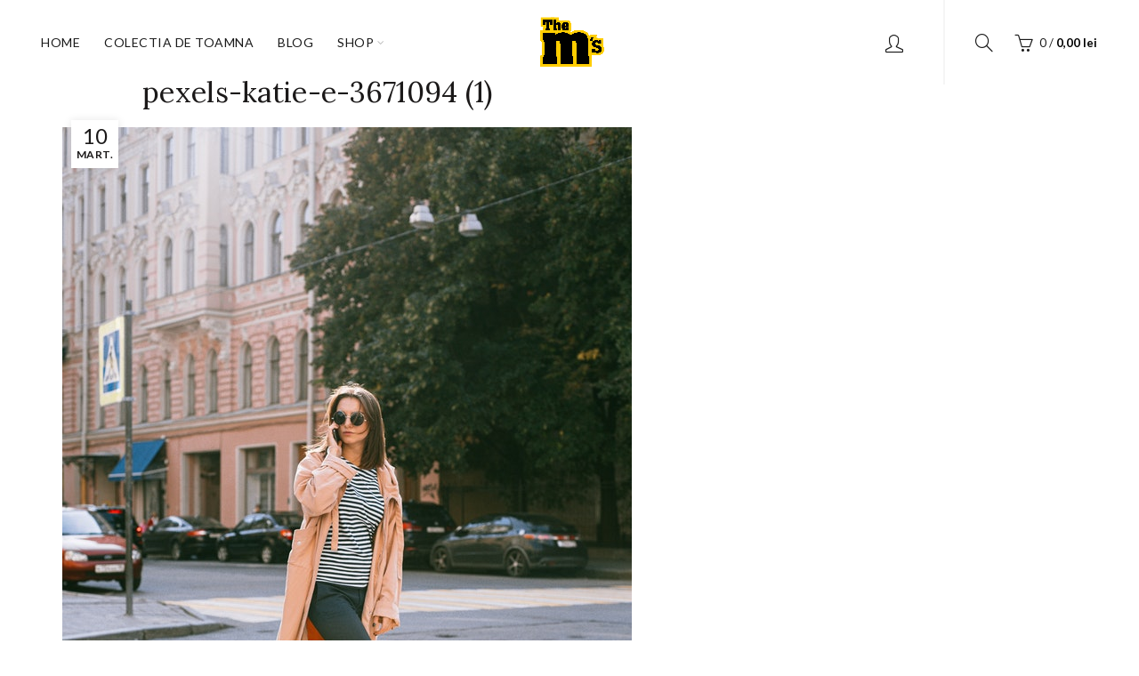

--- FILE ---
content_type: text/css
request_url: https://thems.ro/wp-content/themes/basel-child/style.css
body_size: 6
content:
/*
 Theme Name:   Basel Child
 Description:  Basel Child Theme
 Author:       XTemos
 Author URI:   http://xtemos.com
 Template:     basel
 Version:      1.0.0
 Text Domain:  basel-child
*/


/* Your customizations starts here */

.tawcvs-swatches .swatch {
    width: 44px;
    height: 48px;
}

.product-label.onsale {
    background-color: #ff0000;
}

/*.container {
margin-top: 20px;
}
*/

.main-page-wrapper {
    padding-top: 60px;
    margin-top: -110px;
    background: #fff;
}

.size-woocommerce_single {
-moz-border-radius: 15px;
border-radius: 15px;
border: 2px solid #dedede;
}

.size-woocommerce_thumbnail {
-moz-border-radius: 15px;
border-radius: 15px;
border: 2px solid #dedede;
}

.woocommerce-product-gallery {
-moz-border-radius: 15px;
border-radius: 15px;
}

.zoomImg {
-moz-border-radius: 15px;
border-radius: 15px;
border: 2px solid #73AD21;
}

.single-breadcrumbs-wrapper {
margin-top: -11px;
}

.single-product-content .variations .swatches-select .active-swatch {
border-color: black;
opacity: 100%;
}
.single-product-content .variations .swatches-select .swatch-enabled {
cursor: pointer;
opacity: 50%;
}

.single-product-content .variations .swatches-select .swatch-disabled {
cursor: default;
opacity: 0.2; }
